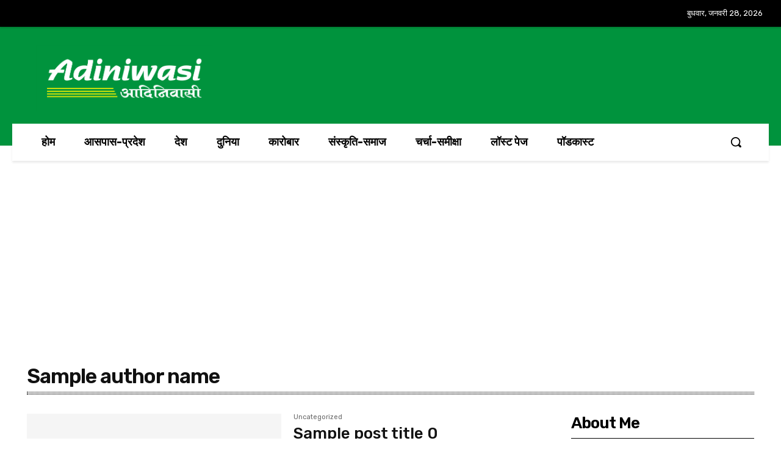

--- FILE ---
content_type: text/html; charset=UTF-8
request_url: https://adiniwasi.com/wp-admin/admin-ajax.php?td_theme_name=Newspaper&v=12.7.4
body_size: -292
content:
{"18":7}

--- FILE ---
content_type: text/html; charset=utf-8
request_url: https://www.google.com/recaptcha/api2/aframe
body_size: 267
content:
<!DOCTYPE HTML><html><head><meta http-equiv="content-type" content="text/html; charset=UTF-8"></head><body><script nonce="48BgX9g_dWXHbRd3UvO_iw">/** Anti-fraud and anti-abuse applications only. See google.com/recaptcha */ try{var clients={'sodar':'https://pagead2.googlesyndication.com/pagead/sodar?'};window.addEventListener("message",function(a){try{if(a.source===window.parent){var b=JSON.parse(a.data);var c=clients[b['id']];if(c){var d=document.createElement('img');d.src=c+b['params']+'&rc='+(localStorage.getItem("rc::a")?sessionStorage.getItem("rc::b"):"");window.document.body.appendChild(d);sessionStorage.setItem("rc::e",parseInt(sessionStorage.getItem("rc::e")||0)+1);localStorage.setItem("rc::h",'1769577798691');}}}catch(b){}});window.parent.postMessage("_grecaptcha_ready", "*");}catch(b){}</script></body></html>